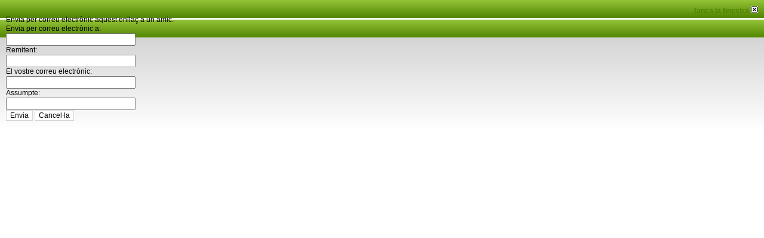

--- FILE ---
content_type: text/html; charset=utf-8
request_url: http://biologia-conservacio.org/bioc/index.php?option=com_mailto&tmpl=component&link=42e034df23d369f49374c82272b5064092128436
body_size: 1439
content:
<!DOCTYPE html PUBLIC "-//W3C//DTD XHTML 1.0 Transitional//EN" "http://www.w3.org/TR/xhtml1/DTD/xhtml1-transitional.dtd">
<html xmlns="http://www.w3.org/1999/xhtml" xml:lang="ca-es" lang="ca-es" dir="ltr">
<head>
	  <meta http-equiv="content-type" content="text/html; charset=utf-8" />
  <meta name="robots" content="index, follow" />
  <meta name="keywords" content="Biologia de la Conservació" />
  <meta name="description" content="Biologia de la conservació" />
  <meta name="generator" content="Joomla! 1.5 - Open Source Content Management" />
  <title>Portal de Biologia de la Conservació de plantes</title>

	<link rel="stylesheet" href="/bioc/templates/system/css/general.css" type="text/css" />
	<link rel="stylesheet" href="/bioc/templates/1sr_third/css/template.css" type="text/css" />
</head>
<body class="contentpane">
	
	<script language="javascript" type="text/javascript">
<!--
	function submitbutton(pressbutton) {
	    var form = document.mailtoForm;

		// do field validation
		if (form.mailto.value == "" || form.from.value == "") {
			alert( 'Si us plau proporcioneu una adreça electrònica vàlida.' );
			return false;
		}
		form.submit();
	}
-->
</script>

<form action="http://biologia-conservacio.org/bioc/index.php" name="mailtoForm" method="post">

<div style="padding: 10px;">
	<div style="text-align:right">
		<a href="javascript: void window.close()">
			Tanca la finestra <img src="http://biologia-conservacio.org/bioc/components/com_mailto/assets/close-x.png" border="0" alt="" title="" /></a>
	</div>

	<div class="componentheading">
		Envia per correu electrònic aquest enllaç a un amic.	</div>

	<p>
		Envia per correu electrònic a:
		<br />
		<input type="text" name="mailto" class="inputbox" size="25" value=""/>
	</p>

	<p>
		Remitent:
		<br />
		<input type="text" name="sender" class="inputbox" value="" size="25" />
	</p>

	<p>
		El vostre correu electrònic:
		<br />
		<input type="text" name="from" class="inputbox" value="" size="25" />
	</p>

	<p>
		Assumpte:
		<br />
		<input type="text" name="subject" class="inputbox" value="" size="25" />
	</p>

	<p>
		<button class="button" onclick="return submitbutton('send');">
			Envia		</button>
		<button class="button" onclick="window.close();return false;">
			Cancel·la		</button>
	</p>
</div>

	<input type="hidden" name="layout" value="default" />
	<input type="hidden" name="option" value="com_mailto" />
	<input type="hidden" name="task" value="send" />
	<input type="hidden" name="tmpl" value="component" />
	<input type="hidden" name="link" value="42e034df23d369f49374c82272b5064092128436" />
	<input type="hidden" name="bf2f7e6cfd8db874a34ec558787ecf30" value="1" /></form>


			<script type="text/javascript">
			var gaJsHost = (("https:" == document.location.protocol) ? "https://ssl." : "http://www.");
			document.write(unescape("%3Cscript src='" + gaJsHost + "google-analytics.com/ga.js' type='text/javascript'%3E%3C/script%3E"));
			</script>
			<script type="text/javascript">
			try {
			var pageTracker = _gat._getTracker("UA-6676275-1");
			pageTracker._trackPageview();
			} catch(err) {}</script>
			</body>
</html>

--- FILE ---
content_type: text/css
request_url: http://biologia-conservacio.org/bioc/templates/1sr_third/css/template.css
body_size: 12804
content:
@charset "utf-8";
/* CSS Document */

html, body
{
	margin: 0;
	padding: 0;
	height: 100%;
}

body 
{
	line-height: 1.3em;
	font-family: Verdana, Arial, Helvetica, sans-serif;
	font-size: 0.75em;
	font-style: normal;
	font-weight: normal;
	letter-spacing: normal;
	color: #000000;
	margin: 0;
	padding: 0;
	background: url(../images/body_top_bg.png) repeat-x #FFFFFF center top;
}

h3
{
	margin: 0;
	padding: 0;
}

p
{
	padding: 0;
	margin: 0;
}

a
{
	color: #508300;
	font-weight: bold;
	text-decoration: underline;	
}

a:hover
{
	color: #508300;
	text-decoration: none;
}

#left .moduletable ul li, #content ul li, #right .moduletable ul li, 
{
	list-style-image: none;
	list-style:none;
	background: url(../images/point_blue.gif) no-repeat left center;
	padding-left: 12px;
	text-align: left;
}

#content ul li:hover, #right .moduletable ul li:hover
{
	list-style-image: none;
	background: url(../images/point_blueh.gif) no-repeat left center; 
}

#content ul li a, #right ul li a
{
	color: #508300;
	text-decoration: none;
	font-size: 90%;
}

#content ul li a:hover, #right ul li a:hover
{
	color: #508300;
	text-decoration: none;
}

.inside
{
	padding: 0;
}

#content .ininside
{
	padding: 0;
}

#content_big .ininside
{
	padding-left: 0px;
}

img
{
	border: none;
}

#bodyfooter
{
	background: url(../images/footer_bg.png) repeat-x center bottom;
}

#wrap
{
	margin-left: auto;
	margin-right: auto;
	width: 1000px;
	height: 100%;
	min-height: 100%;
	height:auto !important;
	text-align: left;
	overflow: hidden;
}

#toolbar
{
	background: url(../images/toolbar.png) repeat-x;
	height: 30px;
	width: 1000px;
	overflow: hidden;
	border-bottom: 3px solid #FFFFFF;
	float: left;
}

#toolbar_inside
{
	padding: 5px;
}
	
#header
{
	height: 230px;
	width: 1000px;
	/*overflow: hidden;*/
	/*float: left;*/
	/*border: 3px solid #000000;*/
	/*background: #FFFFFF url(../images/header_bg.png) repeat-x;*/
}

#header_left
{
	height: 230px;
	width: 20px;
	float: left;
	background: url(../images/header_left.png) no-repeat top left;
}

#header_middle
{
	height: 230px;
	width: 960px;
	float: left;
	background: url(../images/header_bg.png) repeat-x;
}

#header_right
{
	height: 230px;
	width:20px;
	float: left;
	background: url(../images/header_right.png) no-repeat top right;
}

#topmenu
{
	margin-left: 20px;
	background: url(../images/topmenu_bg.png) repeat-x;
	float: left;
	width: 960px;
	height: 30px;
}
/* --- Linker teil ---*/
#left
{	
	margin-left: 20px;
	width: 210px;
	float: left;
	border-top: #FFFFFF 3px solid;
}

#left h3
{
	color:#FFFFFF;
	height: 24px;
	line-height: 26px;
	overflow: hidden;
	font-size: 100%;
	padding-left: 10px;
	width: 200px;
	background: url(../images/h3_bg.png) repeat-x;
}

#left .moduletable_menu ul, #left .moduletable ul
{
	padding: 0;
	margin: 0;
	width: 210px;
}

#left .moduletable_menu ul li, #left .moduletable ul li
{
    list-style: none;
    margin: 0; 
	padding: 0;
}

#left .moduletable_menu ul li ul, #left .moduletable ul li ul
{
    margin: 0; 
	padding: 0;
}

#left .moduletable_menu ul li ul li, #left .moduletable ul li ul li
{
    margin: 0;
	padding-left: 1em;
	background: #FFFFFF;

}
  
* html #left .moduletable_menu ul li ul li 
{  /* Korrektur fuer IE 5.x */
    margin-left: 0;
    ma\rgin-left: 0;
}

#left .moduletable_menu ul a, #left .moduletable ul a
{
    display:block;
    padding: 0.5em 0.5em 0.5em 1em;
    text-decoration: none; 
	font-weight: bold;
	color: #000000;
	/*border-bottom: #FF0000 solid 1px;*/
	/*background: url(../images/menu_left.gif) no-repeat left center;*/
}

* html #left .moduletable_menu ul a 
{
    width: 100%;    /* Breitenangabe fuer IE 5.x */
    w\idth: 8.8em;  /* Breitenangabe fuer IE 6 */
}
  
* html #left .moduletable_menu ul li ul li a 
{
    width: 100%;    /* Breitenangabe fuer IE 5.x */
    w\idth: 7.8em;  /* Breitenangabe fuer IE 6 */
}

#left .moduletable_menu ul a:hover, #left .moduletable ul a:hover,
#left .moduletable_menu ul.menu li#current
{
	color: #000000;
	background: #D5D5D5 /*url(../images/menu_left_hover.gif) no-repeat left center*/;
}

#left .moduletable_menu ul.menu li#current a,
#left .moduletable_menu ul.menu li#current ul li a:hover
{
	color: #000000;
}

#left .moduletable_menu ul.menu li#current ul li a
{
	/*color: #E1E1E1;*/
}


/*--- LOGIN ---*/
#form-login /* Allgemein */
{
	padding: 0;
	margin: 0;
}

#left .input
{	
	border: none;
	font-weight: bold
}

#modlgn_username
{
	/*background: url(../images/user.png) no-repeat left #FFFFFF;*/
	height: 17px;
	padding-left: 0px;
	width: 95%;
	border: solid 1px #D5D5D5;
}

#modlgn_passwd
{
	/*background: url(../images/lock.png) no-repeat left #FFFFFF;*/
	height: 17px;
	padding-left: 0px;
	width: 95%;
	border: solid 1px #D5D5D5;
}
	

#form-login-username, #form-login-password, #form-login-remember
{
	padding: 0px;
	margin: 5px;
}

#content
{
	margin: 0px 3px 0px 3px;
	width: 554px;
	float: left;
	overflow: hidden;
	border-top: #FFFFFF 3px solid;
	background: #FFFFFF;
}

#content img
{
	padding: 3px;
}

#content_big img
{
	padding: 3px;
}


#content_big
{
	margin: 0px 3px 0px 3px;
	width: 744px;
	float: left;
	overflow: hidden;
	border-top: #FFFFFF 3px solid;
	background: #FFFFFF;
}

#content_big .componentheading
{
	height: 30px;
	line-height: 22px;
	padding-left: 10px;
	color: #fff;
	overflow: hidden;
	font-weight: bold;
	margin: 0;
	font-size: 100%;
	background: #FFFFFF url(../images/component_heading.png) repeat-x;
}

#content .componentheading
{
	height: 30px;
	line-height: 22px;
	padding-left: 10px;
	color: #fff;
	overflow: hidden;
	font-weight: bold;
	margin: 0;
	font-size: 100%;
	background: #FFFFFF url(../images/component_heading.png) repeat-x;
}

.contentpaneopen
{
	width: 100%;
}

.contentheading, .buttonheading
{
	width: 100%;
	/*border-bottom: #cccccc dotted 1px;*/
	font-weight: bold;
	color: #508300;
}

.small
{
	font-size: 80%;
	font-weight: bold;
	background: url(../images/user_business.png) no-repeat left;
	line-height: 1.5em;
	padding-left: 2em;
}

.createdate
{
	font-size: 80%;
	font-weight: bold;
	background: url(../images/calendar.png) no-repeat left;
	line-height: 1.5em;
	padding-left: 2em;
}

.modifydate
{
	font-size: 80%;
	font-weight: bold;
	background: url(../images/calendar.png) no-repeat left;
	line-height: 1.5em;
	padding-left: 2em;
}

.article_column
{
	padding: 2px;
}

.button
{
	border: 1px solid #D5D5D5;
	background: #FFFFFF;
	font-size: 1em;
}

.button:hover
{
	background: #D5D5D5;
	border: 1px solid #D5D5D5;
	/*cursor: help;*/
}


.pagenav
{
	border: solid 1px #D5D5D5;
	margin-left: 0.5em;
	margin-right: 0.5em;
	padding-left: 0.5em;
	padding-right: 0.5em;
}

a.pagenav 
{
	color: #000000;
	text-decoration:none;
}

a:hover.pagenav 
{
	text-decoration:none;
	background-color:#D5D5D5;
}

#right
{
	width: 190px;
	float: left;
	border-top: #FFFFFF 3px solid;
	/*background: url(../images/borderright.gif) repeat-y left;*/
}

#right h3
{
	color:#FFFFFF;
	height: 24px;
	line-height: 26px;
	overflow: hidden;
	font-size: 100%;
	padding-left: 10px;
	text-align: left;
	background: url(../images/h3_bg.png) repeat-x;
}	

#right .moduletable
{
	padding-bottom: 10px;
	margin: 0;
	text-align: center;
}

#right .moduletable_text
{
	padding-bottom: 10px;
	padding: 0;
	margin: 0;
}

#right .moduletable table
{
	width: 90%;
	text-align: left;
	font-size: 90%;
}

#right .moduletable form
{
	margin: 0;
	padding: 0;
}

#right .moduletable_text h3
{
	background: url(../images/h3_right_mt.png) no-repeat;
	color: #508300;
	height: 24px;
	line-height: 24px;
	overflow: hidden;
	font-size: 100%;
	padding-left: 10px;
}

#right .bannergroup_text
{
	padding: 5px;
	overflow: hidden;
}

/*
.bannergroup_text a
{
	color: #ffcc00;
	font-weight: bold;
}
*/

.bannerheader
{
	font-weight: bold;
}

.insideright
{
	padding-left: 0px;
}

/* --- RSS ---*/
#syndicate
{
	float: right;
	overflow: hidden;
	display: block;
	width: 17px;
	height: 17px;
	padding: 1px 5px;
}

#syndicate a
{
	text-decoration: none;
	border: none;
}

#syndicate img
{
	text-decoration: none;
	border: none;
}

/* --- Suchbox --- */
#search
{
	float: right;
	padding: 0 5px;
	overflow: hidden;
}

#search .inputbox
{
	width: 120px;
	height: 16px;
	font-size: 12px;
	border: #D5D5D5 solid 1px;
	background: #FFFFFF url(../images/lupe.png) no-repeat left;
	padding-left: 20px;
}
/*--- Schriftgroesse --- */
#fontsize
{
	float:right;
	overflow: hidden;
	display: block;
	padding: 1px 5px;
}

#fontsize a, #fontsize img
{
	border: 0 none;
}

/* --- Logo ---*/
#logo	
{
	padding: 25px 0px 0px 0px;
	width: 610px;
	overflow: hidden;
	height: 200px;
	float: left;
}

/* --- Newsflash ---*/
#news
{
	width: 350px;
	height: 300px;
	float: right;
	overflow: hidden;
	color: #508300;
	line-height: 120%;
	font-size: 80%;
	max-height: 332px;
}

#news h3
{
	display: block;
	/*border-bottom: #FFFFFF dashed 1px;*/
	font-size: 1.5em;
	line-height: 1.2em;
	/*background: url(../images/news.png) no-repeat;
	padding-left: 20px;*/
}

#news a
{
	color: #508300;
}

.newsinside
{
	padding: 30px;
}


#footer
{
	border-top: 3px solid #FFFFFF;
	background: url(../images/footer_bg.png) repeat-x bottom;
	color: #508300;
	float: left;
	width: 100%;
	overflow: hidden;
}

#footer h3
{
	font-size: 100%;
	margin: 0;
	padding: 0;
}

#user1, #user2, #user5
{
	width: 300px;
	float: left;
	color: #508300;
	padding: 10px;
	overflow: hidden;
}

#footer a
{
	color: #508300;
}

#foot
{
	width: 100%;
	color: #FFFFFF;
	text-align: center;
	float: left;
	line-height: 24px;
}

#foot a
{	
	color: #FFFFFF;
}

#user1 ul li, #user2 ul li, #user5 ul li
{
	list-style-image: url(../images/star.png);
}

#foot img
{
	padding: 10px;
}

#bread
{
	width: 960px;
	float: left;
	color: #FFFFFF;
	background: url(../images/bread_bg.png) repeat-x;
	border-top: 3px solid #FFFFFF;
	margin: 0px 0px 0px 20px;
	padding: 0;
	min-height: 24px;
	line-height: 24px;
}

#bread h3
{
	display: inline;
	padding-left: 10px;
}

#bread ul li, #bread ul
{
	list-style: none;
	list-style-image: none;
	display: inline;
	margin: 0;
	padding: 0;
}

#bread ul li a
{
	margin: 20px;
	font-weight: bold;
	font-size: 80%;
}

#bread a, bread a:hover
{
	color: #FFFFFF;
	padding-right: 10px;
	background: url(../images/bread_arrow.gif) no-repeat right;
}

.readon
{
	background: url(../images/accept.png) no-repeat left;
	padding-left: 20px;
	font-weight: bold;
}

.readon:hover
{
	text-decoration: none;
}

#right .moduletable
{
	padding-bottom: 10px;
}

#right .moduletable div
{
	margin-left: 5px;
	margin-right: 10px;
	overflow: hidden;
}

#right .moduletable ul
{
	margin: 0;
	padding-left: 10px;
	overflow: hidden;
}

.menu-nav, .menu-nav *, #mainlevel-nav, #mainlevel-nav *
{
	margin:			0;
	padding:		0;
	list-style:		none;
}

.menu-nav, #mainlevel-nav
{
	line-height:	1.0;
}

.menu-nav ul, #mainlevel-nav ul
{
	position:		absolute;
	top:			-999em;
	width:			10em; /* left offset of submenus need to match (see below) */
}

.menu-nav ul li, #mainlevel-nav ul li
{
	width:			100%;
}
.menu-nav li:hover, #mainlevel-nav li:hover
{
	visibility:		inherit; /* fixes IE7 'sticky bug' */
}

.menu-nav li, #mainlevel-nav li
{
	float:			left;
	position:		relative;
}

.menu-nav a, #mainlevel-nav a
{
	display:		block;
	position:		relative;
}

.menu-nav li:hover ul,
#mainlevel-nav li:hover ul,
{
	color: #000000;
	left:			0;
	top:			2.5em; /* match top ul list item height */
	z-index:		99;
}

.menu-nav, #mainlevel-nav
{
	float:			left;
	margin-bottom:	1em;
}

.menu-nav a, #mainlevel-nav a
{
	padding: 		.73em 1em;
	text-decoration:none;
}

.menu-nav a, .menu-nav a:visited, #mainlevel-nav a, #mainlevel-nav a:visited
{ /* visited pseudo selector so IE6 applies text colour*/
	color:			#fff;
}

.menu-nav li, #mainlevel-nav li
{
	background: url(../images/menu_top_seperator.gif) no-repeat right;
}

.menu-nav li:hover, .menu-nav a:focus, .menu-nav a:hover, .menu-nav a:active,
#mainlevel-nav li:hover, #mainlevel-nav a:focus, #mainlevel-nav a:hover, #mainlevel-nav a:active
{
	color: #000000;
	background: #FFFFFF;
	outline: 0;
}
